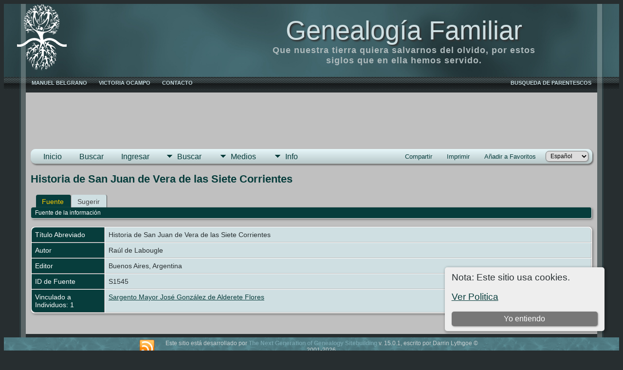

--- FILE ---
content_type: text/html;charset=UTF-8
request_url: https://genealogiafamiliar.net/showsource.php?sourceID=S1545&tree=BVCZ
body_size: 5928
content:
<!DOCTYPE html PUBLIC "-//W3C//DTD XHTML 1.0 Transitional//EN">

<html lang="es" xmlns="http://www.w3.org/1999/xhtml">
<head>
<title>Historia de San Juan de Vera de las Siete Corrientes: Genealogìa Familiar</title>
<meta name="Keywords" content="Que nuestra tierra quiera salvarnos del olvido, por estos siglos que en ella hemos servido." />
<meta name="Description" content="Historia de San Juan de Vera de las Siete Corrientes: Genealogìa Familiar" />
<meta http-equiv="Content-type" content="text/html; charset=UTF-8" />
<meta name="viewport" content="width=device-width, initial-scale=1" />
<link href="css/genstyle.css?v=15.0.1" rel="stylesheet" type="text/css" />
<link href="templates/template999/css/tngtabs2.css" rel="stylesheet" type="text/css" />
<link href="templates/template999/css/templatestyle.css?v=15.0.1" rel="stylesheet" type="text/css" />
<script src="https://code.jquery.com/jquery-3.4.1.min.js" type="text/javascript" integrity="sha384-vk5WoKIaW/vJyUAd9n/wmopsmNhiy+L2Z+SBxGYnUkunIxVxAv/UtMOhba/xskxh" crossorigin="anonymous"></script>
<script src="https://code.jquery.com/ui/1.12.1/jquery-ui.min.js" type="text/javascript" integrity="sha256-VazP97ZCwtekAsvgPBSUwPFKdrwD3unUfSGVYrahUqU=" crossorigin="anonymous"></script>
<script type="text/javascript" src="js/net.js"></script>
<link href="templates/template999/css/mytngstyle.css?v=15.0.1" rel="stylesheet" type="text/css" />
<script type="text/javascript" src="js/tngmenuhover2.js"></script>
<script type="text/javascript">
// <![CDATA[
var tnglitbox;
var share = 0;
var closeimg = "img/tng_close.gif";
var smallimage_url = 'ajx_smallimage.php?';
var cmstngpath='';
var loadingmsg = 'Cargando...';
var expand_msg = "Expandir";
var collapse_msg = "Contraer";
//]]>
</script>
<link rel="alternate" type="application/rss+xml" title="RSS" href="tngrss.php" />

<!-- Google Tag Manager -->
<script>(function(w,d,s,l,i){w[l]=w[l]||[];w[l].push({'gtm.start':
new Date().getTime(),event:'gtm.js'});var f=d.getElementsByTagName(s)[0],
j=d.createElement(s),dl=l!='dataLayer'?'&l='+l:'';j.async=true;j.src=
'https://www.googletagmanager.com/gtm.js?id='+i+dl;f.parentNode.insertBefore(j,f);
})(window,document,'script','dataLayer','GTM-T9BNXC42');</script>
<!-- End Google Tag Manager -->

<!-- GOOGLE ADSSENSE CODE HEAD LEVEL -->
<script async src="https://pagead2.googlesyndication.com/pagead/js/adsbygoogle.js?client=ca-pub-6757782424912786"
     crossorigin="anonymous"></script>
<!-- FIN ANUNCIOS A NIVEL DE PAGINA GOOGLE ADS -->

<!-- GOOGLE SEARCH CONSOLE TAG -->
<meta name="google-site-verification" content="QG6g6nGCC8DQxalJAIammOS8aGkRMTmOrYF10AqxdEE" />

<!-- The Next Generation of Genealogy Sitebuilding, v.15.0.1 (6 March 2025), Written by Darrin Lythgoe, 2001-2026 -->
</head>

<!-- Google Tag Manager -->
<script>(function(w,d,s,l,i){w[l]=w[l]||[];w[l].push({'gtm.start':
new Date().getTime(),event:'gtm.js'});var f=d.getElementsByTagName(s)[0],
j=d.createElement(s),dl=l!='dataLayer'?'&l='+l:'';j.async=true;j.src=
'https://www.googletagmanager.com/gtm.js?id='+i+dl;f.parentNode.insertBefore(j,f);
})(window,document,'script','dataLayer','GTM-T9BNXC42');</script>
<!-- End Google Tag Manager -->

<!-- Google tag (gtag.js) -->
<script async src="https://www.googletagmanager.com/gtag/js?id=G-JFX6D3P2SM"></script>
<script>
  window.dataLayer = window.dataLayer || [];
  function gtag(){dataLayer.push(arguments);}
  gtag('js', new Date());

  gtag('config', 'G-JFX6D3P2SM');
</script>


<!-- New Google AdsSense code: GF -->
<script async src="https://pagead2.googlesyndication.com/pagead/js/adsbygoogle.js?client=ca-pub-6757782424912786"
     crossorigin="anonymous"></script>

<script>
  window.dataLayer = window.dataLayer || [];
  function gtag(){dataLayer.push(arguments);}
  gtag('js', new Date());

  gtag('config', 'AW-1037571932');
</script>



<script>window.pushMST_config={"vapidPK":"BN6yAIfounSbYL3a_wISnJHlEe345ts8N8WkoRr0Es9LbsLCV87VgZLlXsYbrKiwEEfpn5LZPzajNgSGXu7ZeW4","enableOverlay":true,"swPath":"/sw.js","i18n":{}};
  var pushmasterTag = document.createElement('script');
  pushmasterTag.src = "https://cdn.pushmaster-cdn.xyz/scripts/publishers/6206392eda7c2a0009067e45/SDK.js";
  pushmasterTag.setAttribute('defer','');

  var firstScriptTag = document.getElementsByTagName('script')[0];
  firstScriptTag.parentNode.insertBefore(pushmasterTag, firstScriptTag);
</script>

<style>
div.art-headerobject {
  background-image: url('templates/template999/img/logo blanco arbol solo.png');
  background-repeat: no-repeat;
  width: 420px;
  height: 150px;
}
</style>
<body>
<!-- Google Tag Manager (noscript) -->
<noscript><iframe src="https://www.googletagmanager.com/ns.html?id=GTM-T9BNXC42"
height="0" width="0" style="display:none;visibility:hidden"></iframe></noscript>
<!-- End Google Tag Manager (noscript) -->

<div id="art-main">
    <div class="cleared reset-box"></div>
    <div id="art-header-bg">
        <div class="art-header-center">
            <div class="art-header-jpeg"></div>
        </div>
    </div>
    <div class="cleared"></div>
    <div id="art-hmenu-bg">
    	<div class="art-nav-l"></div>
    	<div class="art-nav-r"></div>
    </div>
    <div class="cleared"></div>
    <div class="art-sheet">
        <div class="art-sheet-tl"></div>
        <div class="art-sheet-tr"></div>
        <div class="art-sheet-bl"></div>
        <div class="art-sheet-br"></div>
        <div class="art-sheet-tc"></div>
        <div class="art-sheet-bc"></div>
        <div class="art-sheet-cl"></div>
        <div class="art-sheet-cr"></div>
        <div class="art-sheet-cc"></div>
        <div class="art-sheet-body">
            <div class="art-header">
                <div class="art-header-clip">
                <div class="art-header-center">
                    <div class="art-header-jpeg"></div>
                </div>
                </div>
                <div class="art-headerobject"></div>
                <div class="art-logo">
                                 <h1 class="art-logo-name"><a href="index.php">Genealogía Familiar</a></h1>
                                                 <h2 class="art-logo-text">Que nuestra tierra quiera salvarnos del olvido, por estos siglos que en ella hemos servido.</h2>
                                </div>
            </div>
            <div class="cleared reset-box"></div>
<div class="art-nav">
	<div class="art-nav-l"></div>
	<div class="art-nav-r"></div>
<div class="art-nav-outer">
    <ul class="art-hmenu" style="float:right">
        <li>
            <a href="#" onclick="return openContribute();"><span class="l"></span><span class="t">BUSQUEDA DE PARENTESCOS</span></a>
        </li>
    </ul>
	<ul class="art-hmenu">
		<li>
			<a href="pedigree.php?personID=I8785&amp;tree=BVCZ"><span class="l"></span><span class="t">MANUEL BELGRANO</span></a>
		</li>
		<li>
			<a href="pedigree.php?personID=I1043&amp;tree=BVCZ"><span class="l"></span><span class="t">VICTORIA OCAMPO</span></a>
		</li>
		<li>
			<a href="suggest.php?page=Historia de San Juan de Vera de las Siete Corrientes"><span class="l"></span><span class="t">Contacto</span></a>
		</li>
	</ul>
    <div id="contdrop" class="slidedown" style="display:none;position:absolute;right:0px">
        <a href="#" onclick="jQuery('#contdrop').slideUp(200);return false;" style="float:right;"><img src="img/tng_close.gif" border="0" alt=""/></a>
        <div style="padding:5px">
            <a href="https://genealogiafamiliar.net/relateform.php?">Haga click acá</a> para buscar parentescos entre dos personas.            <br/><br/>
            <table border="0" width="80%" align="center">
                <tr>
                </tr>
            </table>
        </div>
    </div>
</div>
</div>
<div class="cleared reset-box"></div>
<div class="art-content-layout">
                <div class="art-content-layout-row">
                    <div class="art-layout-cell art-content">
<div class="art-post">
    <div class="art-post-body">
    <div><center>

<!-- Small footer 970x90 -->
<ins class="adsbygoogle"
     style="display:inline-block;width:970px;height:90px"
     data-ad-client="ca-pub-1295069448278930"></ins>


</center><br />
    </div>



<div class="menucontainer">
<div class="innercontainer">
<div style="display:inline-flex"><div class="icons">
<a href="https://genealogiafamiliar.net/"    title="Inicio" class="tngsmallicon" id="home-smicon">Inicio</a>
<a href="searchform.php" onclick="return openSearch();"   title="Buscar" class="tngsmallicon" id="search-smicon">Buscar</a>
<a href="#" onclick="return openLogin('ajx_login.php?p=');"   title="Ingresar" class="tngsmallicon" id="log-smicon">Ingresar</a>

</div>
<ul class="tngdd" id="tngdd">
<li><a href="#" class="menulink">Buscar</a>
<ul>
<li><a href="surnames.php"><div class="menu-label" style="padding-left:3px;">Apellidos</div></a></li>
<li><a href="firstnames.php"><div class="menu-label" style="padding-left:3px;">Nombres</div></a></li>
<li><a href="searchform.php"><div class="menu-label" style="padding-left:3px;">Buscar Personas</div></a></li>
<li><a href="famsearchform.php"><div class="menu-label" style="padding-left:3px;">Buscar Familias</div></a></li>
<li><a href="searchsite.php"><div class="menu-label" style="padding-left:3px;">Buscar en el sitio</div></a></li>
<li><a href="whatsnew.php"><div class="menu-label" style="padding-left:3px;">Novedades</div></a></li>
<li><a href="mostwanted.php"><div class="menu-label" style="padding-left:3px;">Más Buscado</div></a></li>
<li><a href="reports.php"><div class="menu-label" style="padding-left:3px;">Reportes</div></a></li>
<li><a href="anniversaries.php"><div class="menu-label" style="padding-left:3px;">Fechas</div></a></li>
<li><a href="calendar.php?m=01"><div class="menu-label" style="padding-left:3px;">Calendario</div></a></li>
<li><a href="cemeteries.php"><div class="menu-label" style="padding-left:3px;">Cementerios</div></a></li>
</ul>
</li>
<li><a href="#" class="menulink">Medios</a>
<ul>
<li><a href="browsemedia.php?mediatypeID=photos"><div class="menu-label" style="padding-left:3px;">Fotos</div></a></li>
<li><a href="browsemedia.php?mediatypeID=documents"><div class="menu-label" style="padding-left:3px;">Documentos</div></a></li>
<li><a href="browsemedia.php?mediatypeID=headstones"><div class="menu-label" style="padding-left:3px;">Lápidas</div></a></li>
<li><a href="browsemedia.php?mediatypeID=histories"><div class="menu-label" style="padding-left:3px;">Historias</div></a></li>
<li><a href="browsemedia.php?mediatypeID=recordings"><div class="menu-label" style="padding-left:3px;">Grabaciones</div></a></li>
<li><a href="browsemedia.php?mediatypeID=videos"><div class="menu-label" style="padding-left:3px;">Videos</div></a></li>
<li><a href="browsemedia.php?mediatypeID=lug"><div class="menu-label" style="padding-left:3px;">Lugares</div></a></li>
<li><a href="browsealbums.php"><div class="menu-label" style="padding-left:3px;">Álbumes</div></a></li>
<li><a href="browsemedia.php"><div class="menu-label" style="padding-left:3px;">Todos los Medios</div></a></li>
</ul>
</li>
<li><a href="#" class="menulink">Info</a>
<ul>
<li><a href="statistics.php"><div class="menu-label" style="padding-left:3px;">Estadísticas</div></a></li>
<li><a href="places.php"><div class="menu-label" style="padding-left:3px;">Lugares</div></a></li>
<li><a href="browsetrees.php"><div class="menu-label" style="padding-left:3px;">Árboles</div></a></li>
<li><a href="browsenotes.php"><div class="menu-label" style="padding-left:3px;">Notas</div></a></li>
<li><a href="browsesources.php"><div class="menu-label" style="padding-left:3px;">Fuentes</div></a></li>
<li><a href="browserepos.php"><div class="menu-label" style="padding-left:3px;">Repositorios</div></a></li>
<li><a href="bookmarks.php"><div class="menu-label" style="padding-left:3px;">Favoritos</div></a></li>
<li><a href="suggest.php?page=Historia+de+San+Juan+de+Vera+de+las+Siete+Corrientes"><div class="menu-label" style="padding-left:3px;">Contacto</div></a></li>
</ul>
</li>
</ul>
</div><div class="icons-rt in-bar">
<a href="#" onclick="jQuery('#shareicons').toggle(200); if(!share) { jQuery('#share-smicon').html('Esconder'); share=1;} else { jQuery('#share-smicon').html('Compartir'); share=0; }; return false;"   title="Compartir" class="tngsmallicon" id="share-smicon">Compartir</a>
<a href="#" onclick="newwindow=window.open('/showsource.php?sourceID=S1545&amp;tree=BVCZ&amp;tngprint=1','tngprint','width=850,height=600,status=no,resizable=yes,scrollbars=yes'); newwindow.focus(); return false;"  rel="nofollow" title="Imprimir" class="tngsmallicon" id="print-smicon">Imprimir</a>
<a href="#" onclick="tnglitbox = new LITBox('ajx_addbookmark.php?p=',{width:350,height:120}); return false;"   title="Añadir a Favoritos" class="tngsmallicon" id="bmk-smicon">Añadir a Favoritos</a>
<form action="savelanguage2.php" method="get" name="tngmenu1">
<select name="newlanguage1" id="newlanguage1" style="font-size:9pt" onchange="document.tngmenu1.submit();"><option value="9">Deutsch</option>
<option value="3">English</option>
<option value="2" selected="selected">Español</option>
<option value="5">Français</option>
<option value="4">Italiano</option>
<option value="7">Portugués</option>
</select>
<input type="hidden" name="instance" value="1" /></form>

</div>
</div>
</div>
<div id="searchdrop" class="slidedown" style="display:none;"><a href="#" onclick="jQuery('#searchdrop').slideUp(200);return false;" style="float:right"><img src="img/tng_close.gif" alt=""/></a><span class="subhead"><strong>Buscar</strong> &#8226; <a href="searchform.php">Búsqueda Avanzada</a> &#8226; <a href="famsearchform.php">Buscar Familias</a> &#8226; <a href="searchsite.php">Buscar en el sitio</a></span><br/><br/><form action="search.php" method="get">

<label for="searchfirst">Nombre: </label><input type="text" name="myfirstname" id="searchfirst"/> &nbsp;
<label for="searchlast">Apellido: </label><input type="text" name="mylastname" id="searchlast"/> &nbsp;
<label for="searchid">ID: </label><input type="text" class="veryshortfield" name="mypersonid" id="searchid"/> &nbsp;
<input type="hidden" name="idqualify" value="equals"/>
<input type="submit" class="btn" value="Buscar"/></form></div><div id="shareicons" style="display:none;margin-right:270px;">
<div class="a2a_kit a2a_kit_size_22 a2a_default_style">
<a class="a2a_dd" href="https://www.addtoany.com/share"></a>
<a class="a2a_button_facebook"></a>
<a class="a2a_button_x"></a>
<a class="a2a_button_facebook_messenger"></a>
<a class="a2a_button_pinterest"></a>
</div>
<script async src="https://static.addtoany.com/menu/page.js"></script>
</div>
<script type="text/javascript">var tngdd=new tngdd.dd("tngdd");tngdd.init("tngdd","menuhover");</script>
<div class="cookie-banner" style="display: none">
  Nota: Este sitio usa cookies.  <p>
    <a href="data_protection_policy.php">Ver Politica</a>
  </p>
  <button class="cookie-close">Yo entiendo</button>
</div>

<script type="text/javascript">
//<![CDATA[
jQuery(document).ready(function() {
  if (localStorage.getItem('cookieSeen') != 'shown') {
    $('.cookie-banner').show();
  };
  $('.cookie-close').click(function() {
    localStorage.setItem('cookieSeen','shown')
    $('.cookie-banner').hide();
  })
});
//]]>
</script>
<h1 class="header fn" id="nameheader" style="margin-bottom:5px">Historia de San Juan de Vera de las Siete Corrientes</h1><br clear="all" />
<div id="tngmenu">
<ul id="tngnav">
<li><a id="a0" href="showsource.php?sourceID=S1545&amp;tree=BVCZ" class="here" style="padding-left:12px"><span id="ged-smicon"></span>Fuente</a></li>
<li><a id="a1" href="suggest.php?enttype=S&amp;ID=S1545&amp;tree=BVCZ" style="padding-left:12px"><span id="sugg-smicon"></span>Sugerir</a></li>
</ul>
</div>
<div id="pub-innermenu" class="fieldnameback fieldname smaller rounded4">
<span class="lightlink3" id="tng_plink">Fuente de la información</span>
</div><br/>
	
<script type="text/javascript">
function innerToggle(part,subpart,subpartlink) {
	if( part == subpart )
		turnOn(subpart,subpartlink);
	else
		turnOff(subpart,subpartlink);
}

function turnOn(subpart,subpartlink) {
	jQuery('#'+subpartlink).attr('class','lightlink3');
	jQuery('#'+subpart).show();
}

function turnOff(subpart,subpartlink) {
	jQuery('#'+subpartlink).attr('class','lightlink');
	jQuery('#'+subpart).hide();
}

function infoToggle(part) {
	if( part == "all" ) {
		jQuery('#info').show();
		jQuery('#tng_alink').attr('class','lightlink3');
		jQuery('#tng_plink').attr('class','lightlink');
	}
	else {	
		innerToggle(part,"info","tng_plink");
		jQuery('#tng_alink').attr('class','lightlink');
	}
	return false;
}
</script>

<ul class="nopad">
<li id="info" style="list-style-type: none; ">
<table cellspacing="1" cellpadding="4" class="whiteback tfixed">
<col class="labelcol"/><col style="width:150px"/><col/>
<tr>
<td valign="top" class="fieldnameback indleftcol lt1"  id="info1"><span class="fieldname">Título Abreviado</span></td>
<td valign="top" colspan="2" class="databack">Historia de San Juan de Vera de las Siete Corrientes&nbsp;</td></tr>
<tr>
<td valign="top" class="fieldnameback lt2" ><span class="fieldname">Autor</span></td>
<td valign="top" colspan="2" class="databack">Raúl de Labougle&nbsp;</td></tr>
<tr>
<td valign="top" class="fieldnameback lt3" ><span class="fieldname">Editor</span></td>
<td valign="top" colspan="2" class="databack">Buenos Aires, Argentina&nbsp;</td></tr>
<tr>
<td valign="top" class="fieldnameback lt4" ><span class="fieldname">ID de Fuente</span></td>
<td valign="top" class="databack" colspan='2'>S1545&nbsp;</td>
</tr>
<tr>
<td valign="top" class="fieldnameback lt5" ><span class="fieldname">Vinculado a<br />Individuos: 1</span></td>
<td valign="top" colspan="2" class="databack"><a href="getperson.php?personID=I647572&amp;tree=BVCZ">Sargento Mayor José González de Alderete Flores</a>&nbsp;</td></tr>
</table>
<br/>
</li> <!-- end info -->
</ul>
<br />


                </div>
                <div class="cleared"></div>
                </div>

		<div class="cleared"></div>
    </div>
</div>

                      <div class="cleared"></div>
                    </div>
                </div>
            </div>
            <div class="cleared"></div>

    		<div class="cleared"></div>
        </div>
    </div>
    <div class="art-footer">
        <div class="art-footer-t"></div>
        <div class="art-footer-b"></div>
        <div class="art-footer-body">
            <div class="art-footer-center">
                <div class="art-footer-wrapper">
                    <div class="art-footer-text">
                        <a href="tngrss.php" class="art-rss-tag-icon" title="RSS"></a>
		<script type="text/javascript">
		//<![CDATA[
		jQuery(document).ready(function() {
			jQuery('.media-preview img').on('mouseover touchstart',function(e) {
				e.preventDefault();
				var items = this.parentElement.id.match(/img-(\d+)-(\d+)-(.*)/);
				var key = items[2] && items[2] != "0" ? items[1]+"_"+items[2] : items[1];
				var parts = items[3].split('~~');
				if(jQuery('#prev'+key).css('display') == "none")
					showPreview(items[1],items[2],parts[0],parts[1],key,'standard');
				else
					closePreview(key);
			});
			jQuery('.media-preview img').on('mouseout',function(e) {
				var items = this.parentElement.id.match(/img-(\d+)-(\d+)-(.*)/);
				var key = items[2] && items[2] != "0" ? items[1]+"_"+items[2] : items[1];
				closePreview(key);
			});
			jQuery(document).on('click touchstart', '.prev-close img', function(e) {
				var items;
				items = this.id.match(/close-(\d+)_(\d+)/);
				if(!items)
					items = this.id.match(/close-(\d+)/);
				var key = items[2] && items[2] != "0" ? items[1]+"_"+items[2] : items[1];
				closePreview(key);
			});
		});
		//]]>
		</script>
<p class="smaller center">Este sitio está desarrollado por <a href="https://tngsitebuilding.com" class="footer" target="_blank" title="Learn more about TNG">The Next Generation of Genealogy Sitebuilding</a> v. 15.0.1,  escrito por Darrin Lythgoe  &copy; 2001-2026.</p>
<p class="smaller center">Mantenido por <a href="suggest.php?" class="footer" title="Contacto">Alfonso Beccar Varela</a>. | <a href="data_protection_policy.php" class="footer" title="Politica de Proteccion de Datos" target="_blank">Politica de Proteccion de Datos</a>.
</p>
                        <div class="cleared"></div>
                    </div>
                </div>
            </div>
            <div class="cleared"></div>
        </div>
    </div>
    <div class="cleared"></div><br /><br />
</div>
<script type="text/javascript">
function openContribute() {
    jQuery('#contdrop').slideToggle(200);
    return false;
}
</script>


<script type="text/javascript" src="js/litbox.js"></script>
</body>
</html>


--- FILE ---
content_type: text/html; charset=utf-8
request_url: https://www.google.com/recaptcha/api2/aframe
body_size: 185
content:
<!DOCTYPE HTML><html><head><meta http-equiv="content-type" content="text/html; charset=UTF-8"></head><body><script nonce="pAlrlnRJZzNv35T9XRB5YA">/** Anti-fraud and anti-abuse applications only. See google.com/recaptcha */ try{var clients={'sodar':'https://pagead2.googlesyndication.com/pagead/sodar?'};window.addEventListener("message",function(a){try{if(a.source===window.parent){var b=JSON.parse(a.data);var c=clients[b['id']];if(c){var d=document.createElement('img');d.src=c+b['params']+'&rc='+(localStorage.getItem("rc::a")?sessionStorage.getItem("rc::b"):"");window.document.body.appendChild(d);sessionStorage.setItem("rc::e",parseInt(sessionStorage.getItem("rc::e")||0)+1);localStorage.setItem("rc::h",'1768740292841');}}}catch(b){}});window.parent.postMessage("_grecaptcha_ready", "*");}catch(b){}</script></body></html>